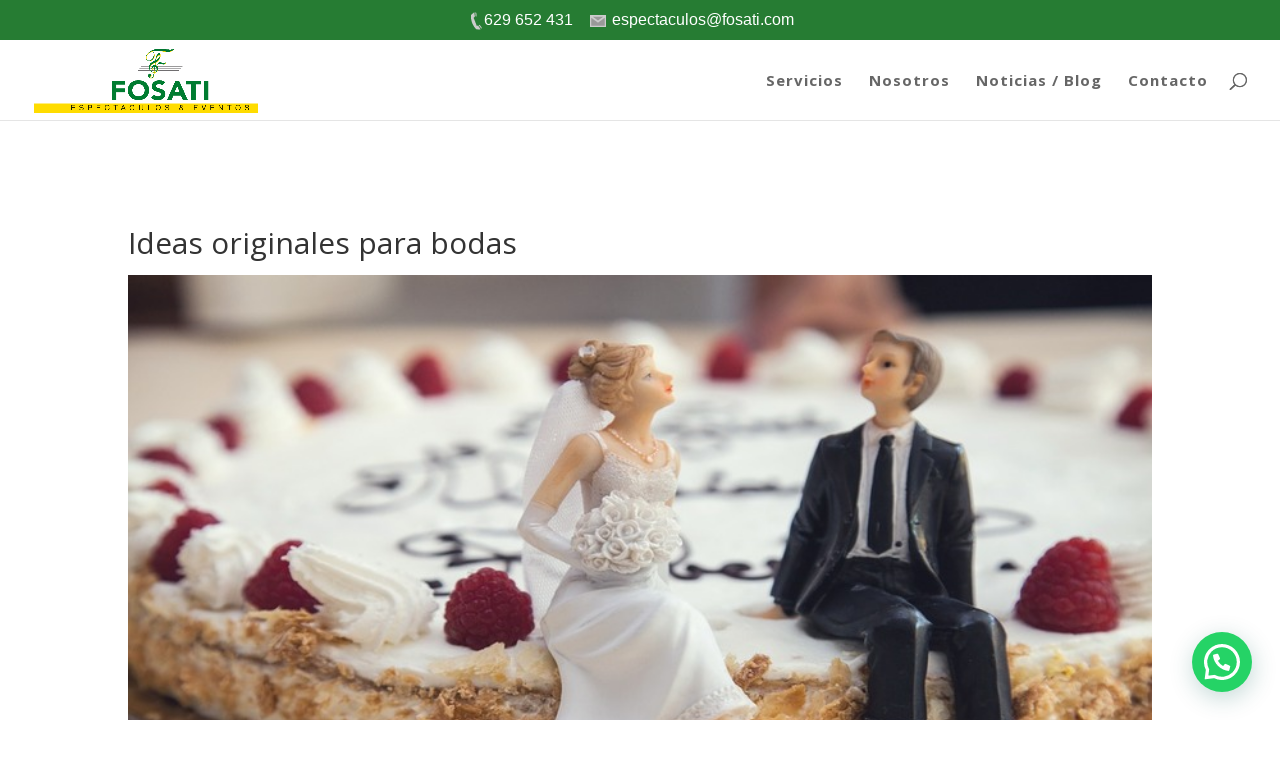

--- FILE ---
content_type: text/css
request_url: https://fosati.com/wp-content/et-cache/global/et-divi-customizer-global.min.css?ver=1759569257
body_size: 8812
content:
body,.et_pb_column_1_2 .et_quote_content blockquote cite,.et_pb_column_1_2 .et_link_content a.et_link_main_url,.et_pb_column_1_3 .et_quote_content blockquote cite,.et_pb_column_3_8 .et_quote_content blockquote cite,.et_pb_column_1_4 .et_quote_content blockquote cite,.et_pb_blog_grid .et_quote_content blockquote cite,.et_pb_column_1_3 .et_link_content a.et_link_main_url,.et_pb_column_3_8 .et_link_content a.et_link_main_url,.et_pb_column_1_4 .et_link_content a.et_link_main_url,.et_pb_blog_grid .et_link_content a.et_link_main_url,body .et_pb_bg_layout_light .et_pb_post p,body .et_pb_bg_layout_dark .et_pb_post p{font-size:14px}.et_pb_slide_content,.et_pb_best_value{font-size:15px}body{line-height:2.3em}#et_search_icon:hover,.mobile_menu_bar:before,.mobile_menu_bar:after,.et_toggle_slide_menu:after,.et-social-icon a:hover,.et_pb_sum,.et_pb_pricing li a,.et_pb_pricing_table_button,.et_overlay:before,.entry-summary p.price ins,.et_pb_member_social_links a:hover,.et_pb_widget li a:hover,.et_pb_filterable_portfolio .et_pb_portfolio_filters li a.active,.et_pb_filterable_portfolio .et_pb_portofolio_pagination ul li a.active,.et_pb_gallery .et_pb_gallery_pagination ul li a.active,.wp-pagenavi span.current,.wp-pagenavi a:hover,.nav-single a,.tagged_as a,.posted_in a{color:#267c33}.et_pb_contact_submit,.et_password_protected_form .et_submit_button,.et_pb_bg_layout_light .et_pb_newsletter_button,.comment-reply-link,.form-submit .et_pb_button,.et_pb_bg_layout_light .et_pb_promo_button,.et_pb_bg_layout_light .et_pb_more_button,.et_pb_contact p input[type="checkbox"]:checked+label i:before,.et_pb_bg_layout_light.et_pb_module.et_pb_button{color:#267c33}.footer-widget h4{color:#267c33}.et-search-form,.nav li ul,.et_mobile_menu,.footer-widget li:before,.et_pb_pricing li:before,blockquote{border-color:#267c33}.et_pb_counter_amount,.et_pb_featured_table .et_pb_pricing_heading,.et_quote_content,.et_link_content,.et_audio_content,.et_pb_post_slider.et_pb_bg_layout_dark,.et_slide_in_menu_container,.et_pb_contact p input[type="radio"]:checked+label i:before{background-color:#267c33}.container,.et_pb_row,.et_pb_slider .et_pb_container,.et_pb_fullwidth_section .et_pb_title_container,.et_pb_fullwidth_section .et_pb_title_featured_container,.et_pb_fullwidth_header:not(.et_pb_fullscreen) .et_pb_fullwidth_header_container{max-width:1450px}.et_boxed_layout #page-container,.et_boxed_layout.et_non_fixed_nav.et_transparent_nav #page-container #top-header,.et_boxed_layout.et_non_fixed_nav.et_transparent_nav #page-container #main-header,.et_fixed_nav.et_boxed_layout #page-container #top-header,.et_fixed_nav.et_boxed_layout #page-container #main-header,.et_boxed_layout #page-container .container,.et_boxed_layout #page-container .et_pb_row{max-width:1610px}a{color:#267c33}.et_secondary_nav_enabled #page-container #top-header{background-color:#267c33!important}#et-secondary-nav li ul{background-color:#267c33}#et-secondary-nav li ul{background-color:#ffffff}#top-header,#top-header a{color:#267c33}#et-secondary-nav li ul a{color:#ffffff}#top-header,#top-header a,#et-secondary-nav li li a,#top-header .et-social-icon a:before{font-size:18px}#top-menu li a{font-size:15px}body.et_vertical_nav .container.et_search_form_container .et-search-form input{font-size:15px!important}#top-menu li a,.et_search_form_container input{font-weight:bold;font-style:normal;text-transform:none;text-decoration:none;letter-spacing:1px}.et_search_form_container input::-moz-placeholder{font-weight:bold;font-style:normal;text-transform:none;text-decoration:none;letter-spacing:1px}.et_search_form_container input::-webkit-input-placeholder{font-weight:bold;font-style:normal;text-transform:none;text-decoration:none;letter-spacing:1px}.et_search_form_container input:-ms-input-placeholder{font-weight:bold;font-style:normal;text-transform:none;text-decoration:none;letter-spacing:1px}#top-menu li.current-menu-ancestor>a,#top-menu li.current-menu-item>a,#top-menu li.current_page_item>a{color:#267c33}#main-footer{background-color:#267c33}#main-footer .footer-widget h4,#main-footer .widget_block h1,#main-footer .widget_block h2,#main-footer .widget_block h3,#main-footer .widget_block h4,#main-footer .widget_block h5,#main-footer .widget_block h6{color:#267c33}.footer-widget li:before{border-color:#267c33}#et-footer-nav{background-color:#267c33}#footer-bottom{background-color:#267c33}#footer-info,#footer-info a{color:#ffffff}#footer-info,#footer-info a{font-weight:bold;font-style:normal;text-transform:none;text-decoration:none}#footer-info{font-size:12px}#footer-bottom .et-social-icon a{font-size:19px}#footer-bottom .et-social-icon a{color:rgba(255,255,255,0.43)}body .et_pb_button{font-size:16px;background-color:rgba(255,255,255,0.24);border-width:1px!important;border-color:#267c33;border-radius:0px;font-weight:bold;font-style:normal;text-transform:none;text-decoration:none;}body.et_pb_button_helper_class .et_pb_button,body.et_pb_button_helper_class .et_pb_module.et_pb_button{color:#000000}body .et_pb_button:after{font-size:25.6px}body .et_pb_bg_layout_light.et_pb_button:hover,body .et_pb_bg_layout_light .et_pb_button:hover,body .et_pb_button:hover{color:#000000!important;background-color:rgba(255,255,255,0.46);border-color:#267c33!important}h1,h2,h3,h4,h5,h6,.et_quote_content blockquote p,.et_pb_slide_description .et_pb_slide_title{line-height:0.8em}@media only screen and (min-width:981px){.et_pb_section{padding:0% 0}.et_pb_fullwidth_section{padding:0}#logo{max-height:100%}.et_pb_svg_logo #logo{height:100%}.et_header_style_centered.et_hide_primary_logo #main-header:not(.et-fixed-header) .logo_container,.et_header_style_centered.et_hide_fixed_logo #main-header.et-fixed-header .logo_container{height:11.88px}.et_header_style_left .et-fixed-header #et-top-navigation,.et_header_style_split .et-fixed-header #et-top-navigation{padding:40px 0 0 0}.et_header_style_left .et-fixed-header #et-top-navigation nav>ul>li>a,.et_header_style_split .et-fixed-header #et-top-navigation nav>ul>li>a{padding-bottom:40px}.et_header_style_centered header#main-header.et-fixed-header .logo_container{height:79px}.et_header_style_split #main-header.et-fixed-header .centered-inline-logo-wrap{width:79px;margin:-79px 0}.et_header_style_split .et-fixed-header .centered-inline-logo-wrap #logo{max-height:79px}.et_pb_svg_logo.et_header_style_split .et-fixed-header .centered-inline-logo-wrap #logo{height:79px}.et_header_style_slide .et-fixed-header #et-top-navigation,.et_header_style_fullscreen .et-fixed-header #et-top-navigation{padding:31px 0 31px 0!important}.et_fixed_nav #page-container .et-fixed-header#top-header{background-color:#ffffff!important}.et_fixed_nav #page-container .et-fixed-header#top-header #et-secondary-nav li ul{background-color:#ffffff}.et-fixed-header #top-menu li a{font-size:14px}.et-fixed-header #top-menu li.current-menu-ancestor>a,.et-fixed-header #top-menu li.current-menu-item>a,.et-fixed-header #top-menu li.current_page_item>a{color:#267c33!important}.et-fixed-header#top-header a{color:#267c33}}@media only screen and (min-width:1812px){.et_pb_row{padding:36px 0}.et_pb_section{padding:0px 0}.single.et_pb_pagebuilder_layout.et_full_width_page .et_post_meta_wrapper{padding-top:108px}.et_pb_fullwidth_section{padding:0}}@media only screen and (max-width:980px){.et_pb_section{padding:0px 0}.et_pb_section.et_pb_fullwidth_section{padding:0}.et_pb_row,.et_pb_column .et_pb_row_inner{padding:0px 0}}.et_pb_widget_area h4{font-size:20px}.wpcf7-select{width:100%;border:none;-moz-border-radius:0;-webkit-border-radius:0;border-radius:0px;font-family:inherit;color:#aaa;background-color:#eee;-moz-appearance:none;-webkit-appearance:none;background-position:center right 15px;background-image:url("http://urldelarchivo/arrow.png");background-repeat:no-repeat}@media screen and (max-width:980px){#page-container{padding-top:165px!important}#scb-wrapper{display:block;position:fixed!important;z-index:9!important;width:100%}#main-header{display:block;position:fixed!important;z-index:9!important;width:100%}}@media (min-width:981px){.et_pb_gutters3.et_pb_footer_columns2 .footer-widget{width:33%;margin:0 0 0 0!important}}@media screen and (max-width:481px){#page-container{padding-top:165px!important}@media screen and (max-width:767px){.et_pb_post h2{font-size:25px!important;font-weight:bold}}#scb-wrapper{display:block;position:fixed!important;z-index:99!important;width:100%}#main-header{display:block;position:fixed!important;z-index:99!important;margin-top:55px!important;width:100%}}h1{line-height:1.5}h2{line-height:1.5}#main-header{margin-top:40px}#top-header{display:none}#et_pb_scroll_top et-pb-icon et-visible{display:inline}.et_pb_widget{float:none!important}#synved_social_follow-3>h4,#nav_menu-9>h4,#nav_menu-10>h4{color:white!important;font-weight:bold}#recent-posts-2>h4{color:white!important;font-weight:bold}#et-footer-nav{display:none}

--- FILE ---
content_type: text/javascript
request_url: https://fosati.com/wp-content/themes/Divi/cookieconsent-config.js
body_size: 3216
content:
// cookieconsent-config.js (ES5, sin recargas)
(function () {
  window.dataLayer = window.dataLayer || [];
  function gtag(){ dataLayer.push(arguments); }

  function initCC(){
    if (typeof window.CookieConsent === 'undefined') { setTimeout(initCC, 50); return; }

    window.CookieConsent.run({
      guiOptions: {
        consentModal: { layout: "box", position: "bottom right", equalWeightButtons: true, flipButtons: true },
        preferencesModal: { layout: "box", position: "right", equalWeightButtons: true, flipButtons: true }
      },
      categories: {
        necessary: { enabled: true, readOnly: true },
        analytics: {},
        ads: {}
      },
      language: {
        "default": "es",
        translations: {
          es: {
            consentModal: {
              title: "Tu privacidad",
              description: "Usamos cookies para analítica y (opcional) publicidad. Acepta todo, solo necesarias o configura.",
              acceptAllBtn: "Aceptar todo",
              acceptNecessaryBtn: "Solo necesarias",
              showPreferencesBtn: "Configurar"
            },
            preferencesModal: {
              title: "Preferencias de cookies",
              acceptAllBtn: "Aceptar todo",
              savePreferencesBtn: "Guardar selección",
              closeIconLabel: "Cerrar",
              sections: [
                { title: "Necesarias", description: "Imprescindibles para el sitio.", linkedCategory: "necessary" },
                { title: "Analítica", description: "Medición para mejorar el sitio.", linkedCategory: "analytics" },
                { title: "Publicidad", description: "Medición de conversiones y (opcional) personalización.", linkedCategory: "ads" }
              ]
            }
          }
        }
      },

      // 1) Primera decisión del usuario (acepta/rechaza): actualiza y dispara evento
      onFirstConsent: function () { applyGoogleConsent(true); },

      // 2) Cada carga si ya hay consentimiento: vuelve a informar a Google (clau)
      onConsent: function () { applyGoogleConsent(false); },

      // 3) Cuando cambie sus preferencias: actualiza y dispara evento
      onChange: function () { applyGoogleConsent(true); }
    });

    function applyGoogleConsent(emitEventNow) {
      var analyticsGranted = window.CookieConsent.acceptedCategory('analytics');
      var adsGranted       = window.CookieConsent.acceptedCategory('ads');

      // Consent Mode v2
      gtag('consent','update',{
        'analytics_storage'  : analyticsGranted ? 'granted' : 'denied',
        'ad_storage'         : adsGranted ? 'granted' : 'denied',
        'ad_user_data'       : adsGranted ? 'granted' : 'denied',
        'ad_personalization' : adsGranted ? 'granted' : 'denied'
      });

      // Evento para GTM en la misma vista si hubo interacción real
      if (emitEventNow) {
        window.dataLayer.push({
          event: 'consent_updated',
          analytics_consent: analyticsGranted ? 'granted' : 'denied',
          ads_consent: adsGranted ? 'granted' : 'denied'
        });
      }
    }
  }

  if (document.readyState === 'loading') {
    document.addEventListener('DOMContentLoaded', initCC);
  } else {
    initCC();
  }
})();
